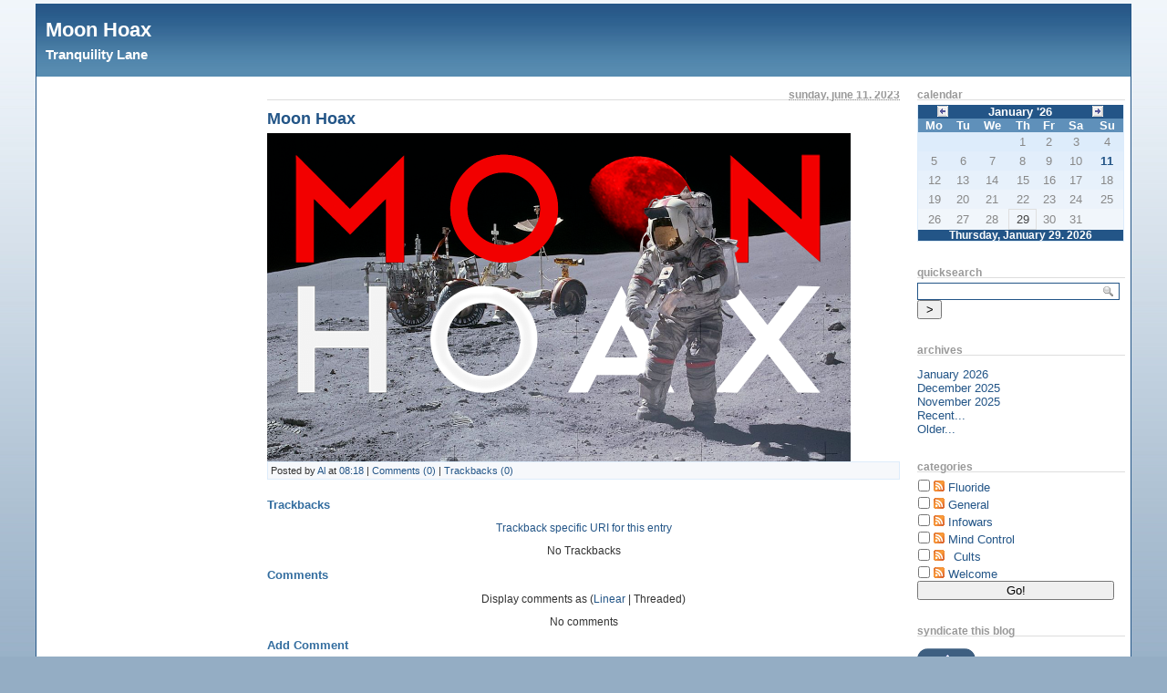

--- FILE ---
content_type: text/html; charset=UTF-8
request_url: http://www.tranquilitylane.com/blog/index.php?/archives/254-Moon-Hoax.html
body_size: 7541
content:
            <!DOCTYPE html PUBLIC "-//W3C//DTD XHTML 1.0 Transitional//EN" "http://www.w3.org/TR/xhtml1/DTD/xhtml1-transitional.dtd">
    
    <html xmlns="http://www.w3.org/1999/xhtml" xml:lang="en" lang="en">
    <head>
        <title>Moon Hoax - Tranquility Lane</title>
            <script src="/blog/templates/jquery.js"></script>
    <script>jQuery.noConflict();</script>

        <meta http-equiv="Content-Type" content="text/html; charset=UTF-8" />
        <meta name="generator" content="Serendipity v.2.1.2" />
            <meta name="robots" content="index,follow" />
                <link rel="canonical" href="http://www.tranquilitylane.com/blog/index.php?/archives/254-Moon-Hoax.html" />
                <link rel="alternate"  type="application/rss+xml" title="Tranquility Lane RSS feed" href="http://www.tranquilitylane.com/blog/index.php?/feeds/index.rss2" />
        <link rel="alternate"  type="application/x.atom+xml"  title="Tranquility Lane Atom feed"  href="http://www.tranquilitylane.com/blog/index.php?/feeds/atom.xml" />
        <link rel="pingback" href="http://www.tranquilitylane.com/blog/comment.php?type=pingback&amp;entry_id=254" />        <!-- uncomment the line below if your site uses a favicon -->
        <!--   <link rel="shortcut icon" href="http://www.tranquilitylane.com/blog/favicon.ico" /> -->
        <!-- base styles needed for bulletproof -->
        <link rel="stylesheet" type="text/css" href="/blog/templates/bulletproof/base.css" />
        <!-- style.css -->
        <link rel="stylesheet" type="text/css" href="http://www.tranquilitylane.com/blog/index.php?/serendipity.css&amp;v=" />
        <!--[if IE 5]>
            <link rel="stylesheet" type="text/css" href="/blog/templates/bulletproof/ie5.css" />
        <![endif]-->
        <!--[if IE 6]>
            <link rel="stylesheet" type="text/css" href="/blog/templates/bulletproof/ie6.css" />
        <![endif]-->
        <!--[if IE 7]>
            <link rel="stylesheet" type="text/css" href="/blog/templates/bulletproof/ie7.css" />
        <![endif]-->
        <!-- additional colorset stylesheet -->
        <link rel="stylesheet" type="text/css" href="/blog/templates/bulletproof/default_style.css" />                        <!-- print media stylesheet -->
        <link rel="stylesheet" type="text/css" href="/blog/templates/bulletproof/print.css" media="print" />
    </head>

    <body>


    <!-- #skiplinks: these are links used to navigate quickly in text-based browsers -->
    <!--             they are of little use in modern graphical browsers, so the are -->
    <!--             hidden using CSS                                                -->
    <div id="skiplinks">
        <ul>
                        <li lang="en"><a href="#content">Skip to blog entries</a></li>
            <li lang="en"><a href="">Skip to archive page</a></li>
            <li lang="en"><a href="#serendipityLeftSideBar">Skip to left sidebar</a></li>            <li lang="en"><a href="#serendipityRightSideBar">Skip to right sidebar</a></li>        </ul>
    </div>

    <!-- #wrapper: this wrapper div holds the actual blog content; it can be used to -->
    <!--           give the blog a width in px or % plus an additional max-width in  -->
    <!--           order to limit the width in high resolutions to limit the length  -->
    <!--           of a line                                                         -->
    <div id="wrapper">
        <div id="wrapper_top"></div>

        
        <!-- #serendipity_banner: this is the header area. it holds the blog title and   -->
        <!--                      description headlines                                  -->
        <div id="serendipity_banner">
            <h1><span class="visible"><a class="homelink1" href="http://www.tranquilitylane.com/blog/">Moon Hoax</a></span></h1>
            <h2><span class="visible"><a class="homelink2" href="http://www.tranquilitylane.com/blog/">Tranquility Lane</a></span></h2>
        </div>
        <div id="serendipity_below_banner"></div>

        
        <!-- this is the actual content of the blog, entries column plus one or two      -->
        <!-- sidebars, depending on how users configure their sidebar plugins            -->

                    <!-- case 1: 3 columns, sidebar-content-sidebar -->
            <div id="serendipityLeftSideBar" class="threeside layout3sbs_left">
                                            </div>
            <div id="content" class="threemain layout3sbs_content hfeed">
                <!-- CONTENT START -->
   <div class="serendipity_content_message"></div>

<!-- ENTRIES START -->


<div class="hentry serendipity_Entry_Date">
            <h3 class="serendipity_date"><abbr class="published" title="2023-06-11T08:18:00UTC">Sunday, June 11. 2023</abbr></h3>
    
                <h4 class="entry-title serendipity_title"><a href="/blog/index.php?/archives/254-Moon-Hoax.html" rel="bookmark">Moon Hoax</a></h4>

        <div class="serendipity_entry serendipity_entry_author_Al ">

                            
                            
              
            <div class="entry-content serendipity_entry_body">
                <!-- s9ymdb:257 --><img alt="" class="serendipity_image_left" src="/blog/uploads/Moon_Hoax.png" style="width:640px" />
                           </div>

            
                                                <div class='serendipity_entryFooter belowentry'>
                                                    Posted by <address class="author"><a href="http://www.tranquilitylane.com/blog/index.php?/authors/1-Al">Al</a></address>
                        
                                                                            
                                                                                    at
                                                            <a href="/blog/index.php?/archives/254-Moon-Hoax.html">08:18</a>
                        
                                                                                                                                                                | <a href="/blog/index.php?/archives/254-Moon-Hoax.html#comments">Comments (0)</a>
                                                                                                                        
                                                                                                                                                                | <a href="/blog/index.php?/archives/254-Moon-Hoax.html#trackbacks">Trackbacks (0)</a>
                                                                                                                        
                        
                        

                        
                    </div>
                
                                    </div>

        <!--
        <rdf:RDF xmlns:rdf="http://www.w3.org/1999/02/22-rdf-syntax-ns#"
                 xmlns:trackback="http://madskills.com/public/xml/rss/module/trackback/"
                 xmlns:dc="http://purl.org/dc/elements/1.1/">
        <rdf:Description
                 rdf:about="http://www.tranquilitylane.com/blog/index.php?/feeds/ei_254.rdf"
                 trackback:ping="http://www.tranquilitylane.com/blog/comment.php?type=trackback&amp;entry_id=254"
                 dc:title="Moon Hoax"
                 dc:identifier="http://www.tranquilitylane.com/blog/index.php?/archives/254-Moon-Hoax.html" />
        </rdf:RDF>
        -->
        

                    
            
            
            
            
            <div class="serendipity_comments serendipity_section_trackbacks">
                <a id="trackbacks"></a>
                <div class="serendipity_commentsTitle">Trackbacks</div>
                <div class="serendipity_center">
                    <a rel="nofollow" style="font-weight: normal" href="http://www.tranquilitylane.com/blog/comment.php?type=trackback&amp;entry_id=254" onclick="alert('This link is not meant to be clicked. It contains the trackback URI for this entry. You can use this URI to send ping- &amp; trackbacks from your own blog to this entry. To copy the link, right click and select &quot;Copy Shortcut&quot; in Internet Explorer or &quot;Copy Link Location&quot; in Mozilla.'); return false;" title="This link is not meant to be clicked. It contains the trackback URI for this entry. You can use this URI to send ping- &amp; trackbacks from your own blog to this entry. To copy the link, right click and select &quot;Copy Shortcut&quot; in Internet Explorer or &quot;Copy Link Location&quot; in Mozilla.">Trackback specific URI for this entry</a>
                </div>
                <div id="serendipity_trackbacklist">    <div class="serendipity_center">No Trackbacks</div>
</div>
            </div>
        
                    <div class="serendipity_comments serendipity_section_comments">
                <a id="comments"></a>
                <div class="serendipity_commentsTitle">Comments</div>
                <div class="serendipity_center">Display comments as
                                            (<a rel="nofollow" href="/blog/index.php?url=archives/254-Moon-Hoax.html&amp;serendipity[cview]=linear#comments">Linear</a> | Threaded)
                                    </div>
                <div id="serendipity_commentlist">    <div class="serendipity_center nocomments">No comments</div>
</div>

                                <a id="feedback"></a>

                
                                   <div class="serendipity_section_commentform">
                       <div class="serendipity_commentsTitle">Add Comment</div>
                       <!-- support for cocomment -->
<!-- cocomment end -->
<div class="serendipityCommentForm">
<div id="serendipity_replyform_0"></div>
<a id="serendipity_CommentForm"></a>
<!-- The actual form -->
<form id="serendipity_comment_CommentForm" action="/blog/index.php?url=archives/254-Moon-Hoax.html#feedback" method="post">
<div><input type="hidden" name="serendipity[entry_id]" value="254" /></div>
<dl>
  <dt class="serendipity_commentsLabel"><label for="serendipity_commentform_name">Name</label></dt>
  <dd class="serendipity_commentsValue"><input class="frm" type="text" id="serendipity_commentform_name" name="serendipity[name]" value="" size="30" /></dd>
  <dt class="serendipity_commentsLabel"><label for="serendipity_commentform_email">Email</label></dt>
  <dd class="serendipity_commentsValue"><input class="frm" type="text" id="serendipity_commentform_email" name="serendipity[email]" value="" size="30" /></dd>
  <dt class="serendipity_commentsLabel"><label for="serendipity_commentform_url">Homepage</label></dt>
  <dd class="serendipity_commentsValue"><input class="frm" type="text" id="serendipity_commentform_url" name="serendipity[url]" value="" size="30" /></dd>
  <dt class="serendipity_commentsLabel"><label for="serendipity_replyTo">In reply to</label></dt>
  <dd class="serendipity_commentsValue"><select id="serendipity_replyTo" onchange="" name="serendipity[replyTo]"><option value="0">[ Top level ]</option></select></dd>
  <dt class="serendipity_commentsLabel"><label for="serendipity_commentform_comment">Comment</label></dt>
  <dd class="serendipity_commentsValue"><textarea class="frm" rows="10" cols="40" id="serendipity_commentform_comment" name="serendipity[comment]"></textarea><div class="serendipity_commentDirection serendipity_comment_s9ymarkup">Enclosing asterisks marks text as bold (*word*), underscore are made via _word_.</div><div class="serendipity_commentDirection serendipity_comment_emoticate">Standard emoticons like :-) and ;-) are converted to images.</div><input type="hidden" name="serendipity[token]" value="93c572d6c327dd6aa5c1f0be6144e2db" />
<div class="serendipity_commentDirection serendipity_comment_captcha"><br />To prevent automated Bots from commentspamming, please enter the string you see in the image below in the appropriate input box. Your comment will only be submitted if the strings match. Please ensure that your browser supports and accepts cookies, or your comment cannot be verified correctly.<br /><img src="http://www.tranquilitylane.com/blog/index.php?/plugin/captcha_697a8256ef1d5a0800676e0fc788f651" onclick="this.src=this.src + '1'" title="Enter the string you see here in the input box!" alt="CAPTCHA" class="captcha" /><br /><label for="captcha">Enter the string from the spam-prevention image above: </label><br /><input class="input_textbox" type="text" size="5" name="serendipity[captcha]" value="" id="captcha" /></div></dd>
    		
      <dt>&#160;</dt>
    <dd class="serendipity_commentsLabel">
    <span class="checkbox"><input id="checkbox_remember" type="checkbox" name="serendipity[remember]"  />&#160;<label for="checkbox_remember">Remember Information? </label></span>
        <span class="checkbox"><input id="checkbox_subscribe" type="checkbox" name="serendipity[subscribe]"  />&#160;<label for="checkbox_subscribe">Subscribe to this entry</label></span>
      </dd>
      	
    <dt>&#160;</dt><dd class="serendipity_commentsLabel">
    <input type="submit" name="serendipity[submit]" value="Submit Comment" />
    <input type="submit" id="serendipity_preview" name="serendipity[preview]" value="Preview" /></dd>
</dl>
</form>
</div>

                   </div>
                            </div>
        
        
    </div>


<div class='serendipity_pageFooter' style="text-align: center">
    
    
    
    
    
</div>
<!-- ENTRIES END -->


<!-- CONTENT END -->

            </div>
            <div id="serendipityRightSideBar" class="threeside layout3sbs_right">
                                         <div class="serendipitySideBarItem container_serendipity_plugin_calendar">
                     <h3 class="serendipitySideBarTitle serendipity_plugin_calendar">Calendar</h3>
                  <div class="serendipitySideBarContent"><table cellspacing="0" cellpadding="0" summary="this table is a calendar for the month of January, 2026" class="serendipity_calendar">
    <thead>
      <tr>
        <th id="back" scope="col" colspan="1" class="serendipity_calendarHeader" style="text-align: right">
                              <a title="Back" href="http://www.tranquilitylane.com/blog/index.php?/archives/2025/12.html"><img alt="Back" src="/blog/templates/bulletproof/img/default_back.png" /></a>
                           </th>

        <th id="month" scope="col" colspan="5" class="serendipity_calendarHeader" style="text-align: center">
            <b><a style="white-space: nowrap" href="http://www.tranquilitylane.com/blog/index.php?/archives/2026/01.html">January '26</a></b>
        </th>

        <th id="forward" scope="col" colspan="1" class="serendipity_calendarHeader" style="text-align: left">
                                <a title="Forward" href="http://www.tranquilitylane.com/blog/index.php?/archives/2026/02.html"><img alt="Forward" src="/blog/templates/bulletproof/img/default_forward.png" /></a>
                            </th>
    </tr>

    <tr>
            <th id="Mon" scope="col" abbr="Monday" title="Monday" class="serendipity_weekDayName" align="center">Mo</th>
            <th id="Tue" scope="col" abbr="Tuesday" title="Tuesday" class="serendipity_weekDayName" align="center">Tu</th>
            <th id="Wed" scope="col" abbr="Wednesday" title="Wednesday" class="serendipity_weekDayName" align="center">We</th>
            <th id="Thu" scope="col" abbr="Thursday" title="Thursday" class="serendipity_weekDayName" align="center">Th</th>
            <th id="Fri" scope="col" abbr="Friday" title="Friday" class="serendipity_weekDayName" align="center">Fr</th>
            <th id="Sat" scope="col" abbr="Saturday" title="Saturday" class="serendipity_weekDayName" align="center">Sa</th>
            <th id="Sun" scope="col" abbr="Sunday" title="Sunday" class="serendipity_weekDayName" align="center">Su</th>
        </tr>
</thead>
<tfoot class="serendipity_calendarHeader">
<tr><td id="today" scope="col" colspan="7">Thursday, January 29. 2026</td></tr>
</tfoot>
<tbody>
            <tr class="serendipity_calendar row1">
                    <td class="serendipity_calendarDay FirstRow FirstInRow">&#160;</td>
                    <td class="serendipity_calendarDay FirstRow">&#160;</td>
                    <td class="serendipity_calendarDay FirstRow">&#160;</td>
                    <td class="serendipity_calendarDay FirstRow">1</td>
                    <td class="serendipity_calendarDay FirstRow">2</td>
                    <td class="serendipity_calendarDay FirstRow">3</td>
                    <td class="serendipity_calendarDay FirstRow LastInRow">4</td>
                </tr>
            <tr class="serendipity_calendar  row2">
                    <td class="serendipity_calendarDay FirstInRow">5</td>
                    <td class="serendipity_calendarDay ">6</td>
                    <td class="serendipity_calendarDay ">7</td>
                    <td class="serendipity_calendarDay ">8</td>
                    <td class="serendipity_calendarDay ">9</td>
                    <td class="serendipity_calendarDay ">10</td>
                    <td class="serendipity_calendarDay LastInRow Active Link">                <a href="http://www.tranquilitylane.com/blog/index.php?/archives/2026/01/11.html">11</a></td>
                </tr>
            <tr class="serendipity_calendar  row3">
                    <td class="serendipity_calendarDay FirstInRow">12</td>
                    <td class="serendipity_calendarDay ">13</td>
                    <td class="serendipity_calendarDay ">14</td>
                    <td class="serendipity_calendarDay ">15</td>
                    <td class="serendipity_calendarDay ">16</td>
                    <td class="serendipity_calendarDay ">17</td>
                    <td class="serendipity_calendarDay LastInRow">18</td>
                </tr>
            <tr class="serendipity_calendar  row4">
                    <td class="serendipity_calendarDay FirstInRow">19</td>
                    <td class="serendipity_calendarDay ">20</td>
                    <td class="serendipity_calendarDay ">21</td>
                    <td class="serendipity_calendarDay ">22</td>
                    <td class="serendipity_calendarDay ">23</td>
                    <td class="serendipity_calendarDay ">24</td>
                    <td class="serendipity_calendarDay LastInRow">25</td>
                </tr>
            <tr class="serendipity_calendar  row5">
                    <td class="serendipity_calendarDay FirstInRow LastRow">26</td>
                    <td class="serendipity_calendarDay LastRow">27</td>
                    <td class="serendipity_calendarDay LastRow">28</td>
                    <td class="serendipity_calendarDay LastRow Today">29</td>
                    <td class="serendipity_calendarDay LastRow">30</td>
                    <td class="serendipity_calendarDay LastRow">31</td>
                    <td class="serendipity_calendarDay LastInRow LastRow">&#160;</td>
                </tr>
    </tbody>
</table>
</div>
         <div class="serendipitySideBarFooter"></div>
      </div>
            <div class="serendipitySideBarItem container_serendipity_plugin_quicksearch">
                     <h3 class="serendipitySideBarTitle serendipity_plugin_quicksearch">Quicksearch</h3>
                  <div class="serendipitySideBarContent"><form id="searchform" action="/blog/index.php" method="get">
    <div>
        <input type="hidden" name="serendipity[action]" value="search" />
        <input type="hidden" name="serendipity[fullentry]" value="1" />
        <input type="text" id="serendipityQuickSearchTermField" name="serendipity[searchTerm]" size="13" />
        <input class="quicksearch_submit" type="submit" value="&gt;" name="serendipity[searchButton]" title="Go!" style="width: 2em;" />
    </div>
    <div id="LSResult" style="display: none;"><div id="LSShadow"></div></div>
</form>
</div>
         <div class="serendipitySideBarFooter"></div>
      </div>
            <div class="serendipitySideBarItem container_serendipity_plugin_archives">
                     <h3 class="serendipitySideBarTitle serendipity_plugin_archives">Archives</h3>
                  <div class="serendipitySideBarContent"><ul class="plainList">
    <li><a href="/blog/index.php?/archives/2026/01.html" title="January 2026">January 2026</a></li>
    <li><a href="/blog/index.php?/archives/2025/12.html" title="December 2025">December 2025</a></li>
    <li><a href="/blog/index.php?/archives/2025/11.html" title="November 2025">November 2025</a></li>
    <li><a href="/blog/index.php?frontpage">Recent...</a></li>
    <li><a href="http://www.tranquilitylane.com/blog/index.php?/archive">Older...</a></li>
</ul>
</div>
         <div class="serendipitySideBarFooter"></div>
      </div>
            <div class="serendipitySideBarItem container_serendipity_plugin_categories">
                     <h3 class="serendipitySideBarTitle serendipity_plugin_categories">Categories</h3>
                  <div class="serendipitySideBarContent"><form action="http://www.tranquilitylane.com/blog/index.php?frontpage" method="post">
              <div id="serendipity_category_form_content">
<ul id="serendipity_categories_list" style="list-style: none; margin: 0px; padding: 0px">
<li class="category_depth0 category_5" style="display: block;"><input style="width: 15px" type="checkbox" name="serendipity[multiCat][]" value="5" /><a class="serendipity_xml_icon" href="/blog/index.php?/feeds/categories/5-Fluoride.rss"><img src="/blog/templates/bulletproof/img/xml.gif" alt="XML" style="border: 0px" /></a> <a href="/blog/index.php?/categories/5-Fluoride" title="" style="padding-left: 0px">Fluoride</a></li>
<li class="category_depth0 category_2" style="display: block;"><input style="width: 15px" type="checkbox" name="serendipity[multiCat][]" value="2" /><a class="serendipity_xml_icon" href="/blog/index.php?/feeds/categories/2-General.rss"><img src="/blog/templates/bulletproof/img/xml.gif" alt="XML" style="border: 0px" /></a> <a href="/blog/index.php?/categories/2-General" title="" style="padding-left: 0px">General</a></li>
<li class="category_depth0 category_6" style="display: block;"><input style="width: 15px" type="checkbox" name="serendipity[multiCat][]" value="6" /><a class="serendipity_xml_icon" href="/blog/index.php?/feeds/categories/6-Infowars.rss"><img src="/blog/templates/bulletproof/img/xml.gif" alt="XML" style="border: 0px" /></a> <a href="/blog/index.php?/categories/6-Infowars" title="" style="padding-left: 0px">Infowars</a></li>
<li class="category_depth0 category_3" style="display: block;"><input style="width: 15px" type="checkbox" name="serendipity[multiCat][]" value="3" /><a class="serendipity_xml_icon" href="/blog/index.php?/feeds/categories/3-Mind-Control.rss"><img src="/blog/templates/bulletproof/img/xml.gif" alt="XML" style="border: 0px" /></a> <a href="/blog/index.php?/categories/3-Mind-Control" title="" style="padding-left: 0px">Mind Control</a></li>
<li class="category_depth1 category_4" style="display: block;"><input style="width: 15px" type="checkbox" name="serendipity[multiCat][]" value="4" /><a class="serendipity_xml_icon" href="/blog/index.php?/feeds/categories/4-Cults.rss"><img src="/blog/templates/bulletproof/img/xml.gif" alt="XML" style="border: 0px" /></a> <a href="/blog/index.php?/categories/4-Cults" title="" style="padding-left: 6px">Cults</a></li>
<li class="category_depth0 category_1" style="display: block;"><input style="width: 15px" type="checkbox" name="serendipity[multiCat][]" value="1" /><a class="serendipity_xml_icon" href="/blog/index.php?/feeds/categories/1-Welcome.rss"><img src="/blog/templates/bulletproof/img/xml.gif" alt="XML" style="border: 0px" /></a> <a href="/blog/index.php?/categories/1-Welcome" title="" style="padding-left: 0px">Welcome</a></li>
</ul>
<div class="category_submit"><input type="submit" name="serendipity[isMultiCat]" value="Go!" /></div>
</div>
</form>
</div>
         <div class="serendipitySideBarFooter"></div>
      </div>
            <div class="serendipitySideBarItem container_serendipity_plugin_syndication">
                     <h3 class="serendipitySideBarTitle serendipity_plugin_syndication">Syndicate This Blog</h3>
                  <div class="serendipitySideBarContent">
<ul id="serendipity_syndication_list" class="plainList"><li><a class="subtome" href="http://www.tranquilitylane.com/blog/index.php?/feeds/index.rss2" onclick="document.subtomeBtn=this;document.subtomeBtn.dataset['subtomeFeeds']='http%3A%2F%2Fwww.tranquilitylane.com%2Fblog%2Findex.php%3F%2Ffeeds%2Findex.rss2';var s=document.createElement('script');s.src='https://www.subtome.com/load.js';document.body.appendChild(s);return false;"><img src="/blog/templates/2k11/img/subtome.png" alt="XML" style="border: 0px" /></a>
</li>
</ul>
</div>
         <div class="serendipitySideBarFooter"></div>
      </div>
            <div class="serendipitySideBarItem container_serendipity_plugin_superuser">
                     <h3 class="serendipitySideBarTitle serendipity_plugin_superuser">Blog Administration</h3>
                  <div class="serendipitySideBarContent"><a href="/blog/index.php?/admin" rel="nofollow" title="Open login screen">Open login screen</a></div>
         <div class="serendipitySideBarFooter"></div>
      </div>
            <div class="serendipitySideBarItem container_serendipity_plugin_plug">
                     <h3 class="serendipitySideBarTitle serendipity_plugin_plug">Powered by</h3>
                  <div class="serendipitySideBarContent"><div class="serendipityPlug">
    <div>
        <a title="Powered by Serendipity" href="http://www.s9y.org/">Serendipity PHP Weblog</a>
    </div>
</div>
</div>
         <div class="serendipitySideBarFooter"></div>
      </div>
               </div>
        
        
        
        
        
        
        
        
        <!-- #footer: the page footer can be used for additional information             -->
        <div id="footer">
                            <p>FAIR USE NOTICE: This site may contain copyrighted material the use of which has not been specifically authorized by the copyright owner. News and informational articles presented herein are for the non-profit purposes of comment, education and news reporting. We believe this constitutes a 'fair use' of any such copyrighted material as provided for in the Commonwealth of Australian Copyright Act 1968. While every effort has been made to trace the Copyright holders, we would be grateful for any information concerning Copyright of the images or extracts and we will withdraw them immediately on Copyright holder's request.</p>
            
            <!-- ************************************************************** -->
            <!-- The image and link below must remain if you use this template  -->
            <!-- or create your own template based on the bulletproof framework -->
            <!-- ************************************************************** -->

            <div id="serendipity_bulletproof_button"><a href="http://s9y-bulletproof.com" title="Based on the s9y Bulletproof template framework"><img src="/blog/templates/bulletproof/img/bulletproof_button.png" alt="Based on the s9y Bulletproof template framework" width="100" height="28" /></a></div>

            <!-- ************************************************************** -->
            <!-- Feel free to insert your own "Template by" name and link below -->
            <!-- if you create a custom template based on bulletproof.          -->
            <!-- ************************************************************** -->

            <div id="serendipity_credit_line">Powered by <a href="http://www.s9y.org">s9y</a> &ndash; Template by <a href="http://s9y-bulletproof.com">Bulletproof development team</a>.<br /></div>

                        <!-- option to display navigation links in the footer                            -->
                    </div>
        <div id="wrapper_footer"></div>
    </div>



<!--PLUGIN API-->
    </body>
    </html>


--- FILE ---
content_type: text/css; charset=UTF-8
request_url: http://www.tranquilitylane.com/blog/index.php?/serendipity.css&v=
body_size: 3334
content:

/* auto include templates/default/style_fallback.css */

/* The templates/default/style_fallback.css emits CSS statements that all s9y
   themes should have.

   Statements declared in this file are emitted early in the dynamically
   generated stylesheet serendipity.css, so you can override them by declaring
   them again in your theme's style.css or user.css.

   IT IS NOT ADVISED TO CREATE YOUR OWN style_fallback.css FILE! */

/* Images positioned normal/left/right */
.serendipity_image_center {
  border: 0;
  padding-left: 5px;
  padding-right: 5px;
}

.serendipity_image_left {
  float: left;
  border: 0;
  padding-left: 5px;
  padding-right: 5px;
}

.serendipity_image_right {
  float: right;
  border: 0;
  padding-left: 5px;
  padding-right: 5px;
}

/* Images with captions and positioning */
.serendipity_imageComment_center,
.serendipity_imageComment_left,
.serendipity_imageComment_right {
    border: 1px solid #ddd;
    background-color: #efefef;
    margin: 3px;
    padding: 3px;
    text-align: center;
}

.serendipity_imageComment_center {
    margin: auto;
}

.serendipity_imageComment_left {
    float: left;
}

.serendipity_imageComment_right {
    float: right;
}

.serendipity_imageComment_img,
.serendipity_imageComment_img img {
    margin: 0;
    padding: 0;
    text-align: center;
}

.serendipity_imageComment_txt {
    border-top: 1px solid #ddd;
    margin: 0;
    padding: 3px;
    clear: both;
    font-size: 10px;
    text-align: center;
}

/* Lists without bullets or numbers */
.plainList {
    list-style: none;
    margin-left: 0;
    padding-left: 0;
}

/* Messages: centered, important, notice */
.serendipity_center {
    margin-left: auto;
    margin-right: auto;
    text-align: center;
}

.serendipity_msg_important {
    color: red;
}

.serendipity_msg_notice {
    color: green;
}

/* END OF style_fallback.css */

/* auto include templates/bulletproof/style.css */

/**********************************************************************/
/* Template: bulletproof for Serendipity (http://www.s9y.org)         */
/* Authors: Matthias Mees, David Cummins and Don Chambers             */
/*                                                                    */
/* Central Stylesheet                                                 */
/*                                                                    */
/* http://s9y-bulletproof.com                                         */
/**********************************************************************/


body {
    font: 100.01% Verdana, Arial, Helvetica, sans-serif;
    background: #fff;
    color: #000;
}

/*** General styles ***/
p {
    text-align: left;
}

pre {
    font-family: Courier, monospace;
    font-size: 90%;
    line-height: 1em;
    white-space: pre;
}

abbr, acronym, .help{
    cursor: help;
    border-bottom: 1px dotted #000000;
}

#wrapper {
    font-size: 80%;
}

#serendipity_banner {
    margin: 0;
    padding: 0;
}

/*** Header styles ***/
#serendipity_banner h1,
#serendipity_banner h2 {
    margin: 0 0 0 10px;
}

/*** Sitenav styles ***/
#sitenav {
    padding: 0.5em 0;
}

#sitenav ul li {
    padding: 0 0.5em 0 10px;
}

/* This is the current page the visitor is viewing */
#sitenav .currentpage a {
    background: #ddd;
}

/* optional pagination in the footer */
.pagination { padding: 0.5em 0; }

/* optional nav links in the footer */
#footer_sitenav {
    clear: both;
    text-align: center;
    padding: 0 0 1em 0;
}

#footer_sitenav ul {
    list-style-type: none;
    display: inline;
    padding: 0;
}

#footer_sitenav li {
    display: inline;
}

#footer_sitenav a {
    padding: 0px 5px;
}

#footer_sitenav .currentpage a {
    text-decoration: underline;
}

/* If the sitenav is in one of the sidebars */
#sbsitenav ul {
    margin-left: 0;
    padding-left: 0;
}


/*** Footer styles ***/
#footer p,
.counter_code {
    margin-left: 10px;
    padding: 0;
    clear: both;
}

#serendipity_credit_line {
    float: left;
    margin: 5px 0 0 10px;
    display: inline;
}

#serendipity_bulletproof_button {
    float: right;
    margin: 5px 10px 5px 0;
    display: inline;
}

.serendipity_calendarHeader img,
.serendipity_pageFooter img{
    vertical-align: middle;
    margin: 0 2px;
    height: 12px;
    width: 12px;
    border: 0 none;
}

/*** Entry styles ***/
.serendipity_Entry_Date {
    margin: 0.5em 1em;
}

.serendipity_entry {
    margin-bottom: 0.5em;
}

.serendipity_entry ul,
.serendipity_entry ol { padding-left: 2.5em; }

img.serendipity_entryIcon {
    border: 0;
}


/*** Sidebar styles ***/
.serendipitySideBarItem {
    margin: 0.5em;
}

.serendipitySideBarTitle {
    margin: 0;
}

.serendipitySideBarContent {
    margin: 0;
}

div.serendipitySideBarContent form {
    margin: 0;
    padding: 0;
}


/*** Archive styles ***/
ul.archives_row {
    margin-left: 0;
    padding-left: 0;
}

ul.archives_row li {
    font-size: 80%;
}

#content h4.archive_summary_title {
    margin: 0;
}

.archive_summary_postdetails {
    margin: 0;
}

.archive_summary {
    margin-bottom: 10px;
}


/*** s9y image manager ***/
.serendipity_image_center {
    display: block;
    margin: 0 auto;
    padding: 0 5px;
}
.serendipity_image_left {
    padding: 0 5px 0 0!important;
}

.serendipity_image_right {
    padding: 0 0 0 5px!important;
}

.serendipity_imageComment_center,
.serendipity_imageComment_left,
.serendipity_imageComment_right {
    border: 1px solid #ddd;
    background-color: #efefef;
    padding: 0;
    text-align: center;
}

.serendipity_imageComment_center {
    margin: auto;
}

.serendipity_imageComment_left {
    float: left;
    margin: 0 10px 5px 0;
}

.serendipity_imageComment_right {
    float: right;
    margin: 0 0 5px 10px;
}

.serendipity_imageComment_img,
.serendipity_imageComment_img img {
    margin: 0;
    padding: 0;
    border: none;
    text-align: center;
}

.serendipity_imageComment_txt {
    border-top: 1px solid #ddd;
    margin: 0;
    padding: 1%;
    clear: both;
    font-size: 80%;
    text-align: center;
}


/*** Calendar styles ***/
table.serendipity_calendar {
    text-align: center;
    background-color: transparent;
    height: 150px;
    width: 95%;
}

.serendipity_calendarHeader {
    background-color: transparent;
    vertical-align: middle;
    font-weight: bold;
}

a.day {
    color: #000;
    font-weight:  bold;
}

.serendipity_calendar img {
    border: 0;
}

.serendipity_calendar_spacer {
    border: 0;
    visibility: hidden;
}


/*** Staticpage styles ***/
ul.staticpage_navigation {
    margin-left: 0;
    padding-left: 0;
}

.staticpage_results {
    margin: 1em 0;
    padding: 0 10px;
}


/*** Contact form ***/
#serendipity_comment_CommentForm fieldset {
    border: 1px solid #ddd;
    width: 90%;
    margin: 2%;
    padding: 2%;
}

#serendipity_comment_CommentForm fieldset legend {
    background: #fafbfc;
    border: 1px solid #ddd;
    font-weight: bolder;
    margin: 0 10px 5px;
    padding: 0.25em 1em;
    text-align: center;
}

.serendipity_commentDirection {
    width: 90%;
    margin-top: 1em;
}


/*** Comment form ***/
#serendipity_comment {
    font-weight: normal;
    margin: 0 10px;
    padding: 0;
}

.serendipity_commentsTitle {
    margin: 0;
    padding: 1em 0;
}

.serendipity_comment {
    padding: 0;
}

.serendipity_comments .serendipity_center {
    font-size: 90%;
}

.serendipity_commentBody {
    padding: 1em 0;
}

.serendipity_comment_source {
    margin: 0;
    padding: 0;
}

.serendipity_comment_author_self comment_evenbox,
.comment_evenbox {
    margin: 0 10px 10px;
    padding: 1em;
    line-height: 1.5em;
}

.serendipity_comment_author_self comment_oddbox,
.comment_oddbox {
    margin: 0 10px 10px;
    padding: 1em;
    line-height: 1.5em;
}

.serendipity_commentsValue .frm_check_label,
.serendipity_commentsValue .frm_radio_label,
.serendipity_commentsLabel {
    font-size: 90%;
}

.serendipity_commentsLabel {
    font-weight: bold;
}

.serendipity_commentsValue .frm_check,
.serendipity_commentsValue .frm_radio,
.serendipity_commentsValue .frm,
#serendipity_comment_CommentForm select {
    background: #fff;
    color: #000;
}

.serendipity_commentsValue .frm,
#serendipity_comment_CommentForm select {
    border: 1px solid #ccc;
}

.serendipity_commentsValue .frm,
#serendipity_comment_CommentForm select {
    width: 90%;
    max-width: 400px;
}

#serendipity_comment_CommentForm select:focus,
.serendipity_commentsValue .frm:focus {
    background: #efefef;
    color: #000;
}

#serendipity_comment_CommentForm dt {
    float: left;
    margin-bottom: 0.5%;
    margin-right: 1%;
}

#serendipity_comment_CommentForm dd {
    padding-left: 0em;
    margin-left: 20%;
    margin-bottom: 1%;
}

#serendipity_comment textarea {
    margin-bottom: 1%;
}

.checkbox {
    display: block;
}

#serendipity_trackbacklist,
#serendipity_commentlist {
    margin-top: 1em;
}

/*** Plugin styles ***/
img.serendipity_freeTag_xmlButton {
    border: none;
    padding-left: 1%;
}

.serendipity_freeTag_related {
    margin-top: 1em;
}

.serendipity_freetag_taglist_related {
    font-size: 120%;
    font-weight: bold;
}

.serendipitySideBarItem img {
    border: none;
}

.addthiswidget {
    margin-top: 5px;
}

/*** Quicksearch in the navbar ***/
input#serendipityQuickSearchTermField {
    background: #ffffff url('templates/bulletproof/img/quicksearch.png') no-repeat 97% 50%;
}

#sitenav #searchform {
    margin: 0 10px 0 0;
}

#sitenav #searchform input {
    width: 165px; 
    margin-top: 3px;
    padding-left: 3px;
    font-size: 100%;
    background: #ffffff url('templates/bulletproof/img/quicksearch.png') no-repeat 97% 50%;
}

/* container for comments when comment pop-up enabled */
.s9y_wrap {
    text-align: left;
    margin-left: 10px;
}

/* override serendipitySideBarItem overflow: hidden just for sidebar quicksearch livesearch_result */
.container_serendipity_quicksearch_plugin{
    overflow: visible !important;
}

ul#serendipity_categories_list input{
    margin-left: 0;
}

/* serendipity_event_emoticate start */

.emoticon {
    display: inline;
    vertical-align: bottom;
    border: 0 none;
}

/* serendipity_event_emoticate end */



/* nl2br plugin start */

p.whiteline {
    margin-top: 0em;
    margin-bottom: 1em;
}

p.break {
    margin-top: 0em;
    margin-bottom: 0em;
}

/* nl2br plugin end */


/* auto include  */

